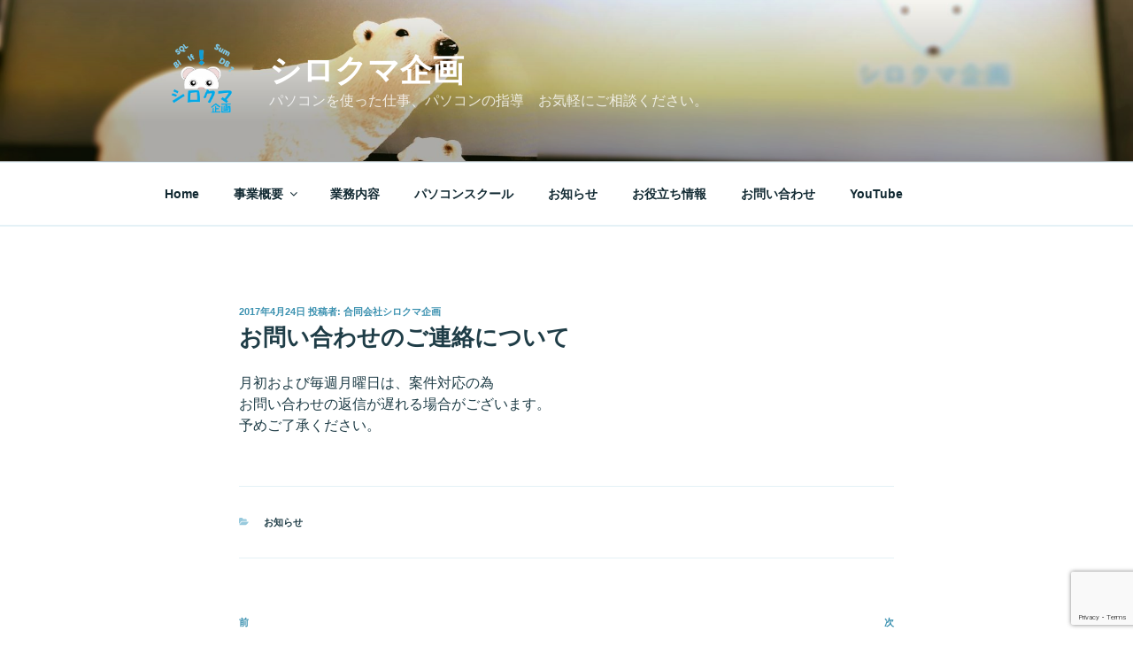

--- FILE ---
content_type: text/html; charset=utf-8
request_url: https://www.google.com/recaptcha/api2/anchor?ar=1&k=6Le25mkaAAAAAFHxeeRQVDWk4szPb2RHr5QfCo-O&co=aHR0cHM6Ly93d3cuc2hpcm9rdW1hLXBsYW5uaW5nLmNvbTo0NDM.&hl=en&v=PoyoqOPhxBO7pBk68S4YbpHZ&size=invisible&anchor-ms=20000&execute-ms=30000&cb=qucrysdq5r43
body_size: 48843
content:
<!DOCTYPE HTML><html dir="ltr" lang="en"><head><meta http-equiv="Content-Type" content="text/html; charset=UTF-8">
<meta http-equiv="X-UA-Compatible" content="IE=edge">
<title>reCAPTCHA</title>
<style type="text/css">
/* cyrillic-ext */
@font-face {
  font-family: 'Roboto';
  font-style: normal;
  font-weight: 400;
  font-stretch: 100%;
  src: url(//fonts.gstatic.com/s/roboto/v48/KFO7CnqEu92Fr1ME7kSn66aGLdTylUAMa3GUBHMdazTgWw.woff2) format('woff2');
  unicode-range: U+0460-052F, U+1C80-1C8A, U+20B4, U+2DE0-2DFF, U+A640-A69F, U+FE2E-FE2F;
}
/* cyrillic */
@font-face {
  font-family: 'Roboto';
  font-style: normal;
  font-weight: 400;
  font-stretch: 100%;
  src: url(//fonts.gstatic.com/s/roboto/v48/KFO7CnqEu92Fr1ME7kSn66aGLdTylUAMa3iUBHMdazTgWw.woff2) format('woff2');
  unicode-range: U+0301, U+0400-045F, U+0490-0491, U+04B0-04B1, U+2116;
}
/* greek-ext */
@font-face {
  font-family: 'Roboto';
  font-style: normal;
  font-weight: 400;
  font-stretch: 100%;
  src: url(//fonts.gstatic.com/s/roboto/v48/KFO7CnqEu92Fr1ME7kSn66aGLdTylUAMa3CUBHMdazTgWw.woff2) format('woff2');
  unicode-range: U+1F00-1FFF;
}
/* greek */
@font-face {
  font-family: 'Roboto';
  font-style: normal;
  font-weight: 400;
  font-stretch: 100%;
  src: url(//fonts.gstatic.com/s/roboto/v48/KFO7CnqEu92Fr1ME7kSn66aGLdTylUAMa3-UBHMdazTgWw.woff2) format('woff2');
  unicode-range: U+0370-0377, U+037A-037F, U+0384-038A, U+038C, U+038E-03A1, U+03A3-03FF;
}
/* math */
@font-face {
  font-family: 'Roboto';
  font-style: normal;
  font-weight: 400;
  font-stretch: 100%;
  src: url(//fonts.gstatic.com/s/roboto/v48/KFO7CnqEu92Fr1ME7kSn66aGLdTylUAMawCUBHMdazTgWw.woff2) format('woff2');
  unicode-range: U+0302-0303, U+0305, U+0307-0308, U+0310, U+0312, U+0315, U+031A, U+0326-0327, U+032C, U+032F-0330, U+0332-0333, U+0338, U+033A, U+0346, U+034D, U+0391-03A1, U+03A3-03A9, U+03B1-03C9, U+03D1, U+03D5-03D6, U+03F0-03F1, U+03F4-03F5, U+2016-2017, U+2034-2038, U+203C, U+2040, U+2043, U+2047, U+2050, U+2057, U+205F, U+2070-2071, U+2074-208E, U+2090-209C, U+20D0-20DC, U+20E1, U+20E5-20EF, U+2100-2112, U+2114-2115, U+2117-2121, U+2123-214F, U+2190, U+2192, U+2194-21AE, U+21B0-21E5, U+21F1-21F2, U+21F4-2211, U+2213-2214, U+2216-22FF, U+2308-230B, U+2310, U+2319, U+231C-2321, U+2336-237A, U+237C, U+2395, U+239B-23B7, U+23D0, U+23DC-23E1, U+2474-2475, U+25AF, U+25B3, U+25B7, U+25BD, U+25C1, U+25CA, U+25CC, U+25FB, U+266D-266F, U+27C0-27FF, U+2900-2AFF, U+2B0E-2B11, U+2B30-2B4C, U+2BFE, U+3030, U+FF5B, U+FF5D, U+1D400-1D7FF, U+1EE00-1EEFF;
}
/* symbols */
@font-face {
  font-family: 'Roboto';
  font-style: normal;
  font-weight: 400;
  font-stretch: 100%;
  src: url(//fonts.gstatic.com/s/roboto/v48/KFO7CnqEu92Fr1ME7kSn66aGLdTylUAMaxKUBHMdazTgWw.woff2) format('woff2');
  unicode-range: U+0001-000C, U+000E-001F, U+007F-009F, U+20DD-20E0, U+20E2-20E4, U+2150-218F, U+2190, U+2192, U+2194-2199, U+21AF, U+21E6-21F0, U+21F3, U+2218-2219, U+2299, U+22C4-22C6, U+2300-243F, U+2440-244A, U+2460-24FF, U+25A0-27BF, U+2800-28FF, U+2921-2922, U+2981, U+29BF, U+29EB, U+2B00-2BFF, U+4DC0-4DFF, U+FFF9-FFFB, U+10140-1018E, U+10190-1019C, U+101A0, U+101D0-101FD, U+102E0-102FB, U+10E60-10E7E, U+1D2C0-1D2D3, U+1D2E0-1D37F, U+1F000-1F0FF, U+1F100-1F1AD, U+1F1E6-1F1FF, U+1F30D-1F30F, U+1F315, U+1F31C, U+1F31E, U+1F320-1F32C, U+1F336, U+1F378, U+1F37D, U+1F382, U+1F393-1F39F, U+1F3A7-1F3A8, U+1F3AC-1F3AF, U+1F3C2, U+1F3C4-1F3C6, U+1F3CA-1F3CE, U+1F3D4-1F3E0, U+1F3ED, U+1F3F1-1F3F3, U+1F3F5-1F3F7, U+1F408, U+1F415, U+1F41F, U+1F426, U+1F43F, U+1F441-1F442, U+1F444, U+1F446-1F449, U+1F44C-1F44E, U+1F453, U+1F46A, U+1F47D, U+1F4A3, U+1F4B0, U+1F4B3, U+1F4B9, U+1F4BB, U+1F4BF, U+1F4C8-1F4CB, U+1F4D6, U+1F4DA, U+1F4DF, U+1F4E3-1F4E6, U+1F4EA-1F4ED, U+1F4F7, U+1F4F9-1F4FB, U+1F4FD-1F4FE, U+1F503, U+1F507-1F50B, U+1F50D, U+1F512-1F513, U+1F53E-1F54A, U+1F54F-1F5FA, U+1F610, U+1F650-1F67F, U+1F687, U+1F68D, U+1F691, U+1F694, U+1F698, U+1F6AD, U+1F6B2, U+1F6B9-1F6BA, U+1F6BC, U+1F6C6-1F6CF, U+1F6D3-1F6D7, U+1F6E0-1F6EA, U+1F6F0-1F6F3, U+1F6F7-1F6FC, U+1F700-1F7FF, U+1F800-1F80B, U+1F810-1F847, U+1F850-1F859, U+1F860-1F887, U+1F890-1F8AD, U+1F8B0-1F8BB, U+1F8C0-1F8C1, U+1F900-1F90B, U+1F93B, U+1F946, U+1F984, U+1F996, U+1F9E9, U+1FA00-1FA6F, U+1FA70-1FA7C, U+1FA80-1FA89, U+1FA8F-1FAC6, U+1FACE-1FADC, U+1FADF-1FAE9, U+1FAF0-1FAF8, U+1FB00-1FBFF;
}
/* vietnamese */
@font-face {
  font-family: 'Roboto';
  font-style: normal;
  font-weight: 400;
  font-stretch: 100%;
  src: url(//fonts.gstatic.com/s/roboto/v48/KFO7CnqEu92Fr1ME7kSn66aGLdTylUAMa3OUBHMdazTgWw.woff2) format('woff2');
  unicode-range: U+0102-0103, U+0110-0111, U+0128-0129, U+0168-0169, U+01A0-01A1, U+01AF-01B0, U+0300-0301, U+0303-0304, U+0308-0309, U+0323, U+0329, U+1EA0-1EF9, U+20AB;
}
/* latin-ext */
@font-face {
  font-family: 'Roboto';
  font-style: normal;
  font-weight: 400;
  font-stretch: 100%;
  src: url(//fonts.gstatic.com/s/roboto/v48/KFO7CnqEu92Fr1ME7kSn66aGLdTylUAMa3KUBHMdazTgWw.woff2) format('woff2');
  unicode-range: U+0100-02BA, U+02BD-02C5, U+02C7-02CC, U+02CE-02D7, U+02DD-02FF, U+0304, U+0308, U+0329, U+1D00-1DBF, U+1E00-1E9F, U+1EF2-1EFF, U+2020, U+20A0-20AB, U+20AD-20C0, U+2113, U+2C60-2C7F, U+A720-A7FF;
}
/* latin */
@font-face {
  font-family: 'Roboto';
  font-style: normal;
  font-weight: 400;
  font-stretch: 100%;
  src: url(//fonts.gstatic.com/s/roboto/v48/KFO7CnqEu92Fr1ME7kSn66aGLdTylUAMa3yUBHMdazQ.woff2) format('woff2');
  unicode-range: U+0000-00FF, U+0131, U+0152-0153, U+02BB-02BC, U+02C6, U+02DA, U+02DC, U+0304, U+0308, U+0329, U+2000-206F, U+20AC, U+2122, U+2191, U+2193, U+2212, U+2215, U+FEFF, U+FFFD;
}
/* cyrillic-ext */
@font-face {
  font-family: 'Roboto';
  font-style: normal;
  font-weight: 500;
  font-stretch: 100%;
  src: url(//fonts.gstatic.com/s/roboto/v48/KFO7CnqEu92Fr1ME7kSn66aGLdTylUAMa3GUBHMdazTgWw.woff2) format('woff2');
  unicode-range: U+0460-052F, U+1C80-1C8A, U+20B4, U+2DE0-2DFF, U+A640-A69F, U+FE2E-FE2F;
}
/* cyrillic */
@font-face {
  font-family: 'Roboto';
  font-style: normal;
  font-weight: 500;
  font-stretch: 100%;
  src: url(//fonts.gstatic.com/s/roboto/v48/KFO7CnqEu92Fr1ME7kSn66aGLdTylUAMa3iUBHMdazTgWw.woff2) format('woff2');
  unicode-range: U+0301, U+0400-045F, U+0490-0491, U+04B0-04B1, U+2116;
}
/* greek-ext */
@font-face {
  font-family: 'Roboto';
  font-style: normal;
  font-weight: 500;
  font-stretch: 100%;
  src: url(//fonts.gstatic.com/s/roboto/v48/KFO7CnqEu92Fr1ME7kSn66aGLdTylUAMa3CUBHMdazTgWw.woff2) format('woff2');
  unicode-range: U+1F00-1FFF;
}
/* greek */
@font-face {
  font-family: 'Roboto';
  font-style: normal;
  font-weight: 500;
  font-stretch: 100%;
  src: url(//fonts.gstatic.com/s/roboto/v48/KFO7CnqEu92Fr1ME7kSn66aGLdTylUAMa3-UBHMdazTgWw.woff2) format('woff2');
  unicode-range: U+0370-0377, U+037A-037F, U+0384-038A, U+038C, U+038E-03A1, U+03A3-03FF;
}
/* math */
@font-face {
  font-family: 'Roboto';
  font-style: normal;
  font-weight: 500;
  font-stretch: 100%;
  src: url(//fonts.gstatic.com/s/roboto/v48/KFO7CnqEu92Fr1ME7kSn66aGLdTylUAMawCUBHMdazTgWw.woff2) format('woff2');
  unicode-range: U+0302-0303, U+0305, U+0307-0308, U+0310, U+0312, U+0315, U+031A, U+0326-0327, U+032C, U+032F-0330, U+0332-0333, U+0338, U+033A, U+0346, U+034D, U+0391-03A1, U+03A3-03A9, U+03B1-03C9, U+03D1, U+03D5-03D6, U+03F0-03F1, U+03F4-03F5, U+2016-2017, U+2034-2038, U+203C, U+2040, U+2043, U+2047, U+2050, U+2057, U+205F, U+2070-2071, U+2074-208E, U+2090-209C, U+20D0-20DC, U+20E1, U+20E5-20EF, U+2100-2112, U+2114-2115, U+2117-2121, U+2123-214F, U+2190, U+2192, U+2194-21AE, U+21B0-21E5, U+21F1-21F2, U+21F4-2211, U+2213-2214, U+2216-22FF, U+2308-230B, U+2310, U+2319, U+231C-2321, U+2336-237A, U+237C, U+2395, U+239B-23B7, U+23D0, U+23DC-23E1, U+2474-2475, U+25AF, U+25B3, U+25B7, U+25BD, U+25C1, U+25CA, U+25CC, U+25FB, U+266D-266F, U+27C0-27FF, U+2900-2AFF, U+2B0E-2B11, U+2B30-2B4C, U+2BFE, U+3030, U+FF5B, U+FF5D, U+1D400-1D7FF, U+1EE00-1EEFF;
}
/* symbols */
@font-face {
  font-family: 'Roboto';
  font-style: normal;
  font-weight: 500;
  font-stretch: 100%;
  src: url(//fonts.gstatic.com/s/roboto/v48/KFO7CnqEu92Fr1ME7kSn66aGLdTylUAMaxKUBHMdazTgWw.woff2) format('woff2');
  unicode-range: U+0001-000C, U+000E-001F, U+007F-009F, U+20DD-20E0, U+20E2-20E4, U+2150-218F, U+2190, U+2192, U+2194-2199, U+21AF, U+21E6-21F0, U+21F3, U+2218-2219, U+2299, U+22C4-22C6, U+2300-243F, U+2440-244A, U+2460-24FF, U+25A0-27BF, U+2800-28FF, U+2921-2922, U+2981, U+29BF, U+29EB, U+2B00-2BFF, U+4DC0-4DFF, U+FFF9-FFFB, U+10140-1018E, U+10190-1019C, U+101A0, U+101D0-101FD, U+102E0-102FB, U+10E60-10E7E, U+1D2C0-1D2D3, U+1D2E0-1D37F, U+1F000-1F0FF, U+1F100-1F1AD, U+1F1E6-1F1FF, U+1F30D-1F30F, U+1F315, U+1F31C, U+1F31E, U+1F320-1F32C, U+1F336, U+1F378, U+1F37D, U+1F382, U+1F393-1F39F, U+1F3A7-1F3A8, U+1F3AC-1F3AF, U+1F3C2, U+1F3C4-1F3C6, U+1F3CA-1F3CE, U+1F3D4-1F3E0, U+1F3ED, U+1F3F1-1F3F3, U+1F3F5-1F3F7, U+1F408, U+1F415, U+1F41F, U+1F426, U+1F43F, U+1F441-1F442, U+1F444, U+1F446-1F449, U+1F44C-1F44E, U+1F453, U+1F46A, U+1F47D, U+1F4A3, U+1F4B0, U+1F4B3, U+1F4B9, U+1F4BB, U+1F4BF, U+1F4C8-1F4CB, U+1F4D6, U+1F4DA, U+1F4DF, U+1F4E3-1F4E6, U+1F4EA-1F4ED, U+1F4F7, U+1F4F9-1F4FB, U+1F4FD-1F4FE, U+1F503, U+1F507-1F50B, U+1F50D, U+1F512-1F513, U+1F53E-1F54A, U+1F54F-1F5FA, U+1F610, U+1F650-1F67F, U+1F687, U+1F68D, U+1F691, U+1F694, U+1F698, U+1F6AD, U+1F6B2, U+1F6B9-1F6BA, U+1F6BC, U+1F6C6-1F6CF, U+1F6D3-1F6D7, U+1F6E0-1F6EA, U+1F6F0-1F6F3, U+1F6F7-1F6FC, U+1F700-1F7FF, U+1F800-1F80B, U+1F810-1F847, U+1F850-1F859, U+1F860-1F887, U+1F890-1F8AD, U+1F8B0-1F8BB, U+1F8C0-1F8C1, U+1F900-1F90B, U+1F93B, U+1F946, U+1F984, U+1F996, U+1F9E9, U+1FA00-1FA6F, U+1FA70-1FA7C, U+1FA80-1FA89, U+1FA8F-1FAC6, U+1FACE-1FADC, U+1FADF-1FAE9, U+1FAF0-1FAF8, U+1FB00-1FBFF;
}
/* vietnamese */
@font-face {
  font-family: 'Roboto';
  font-style: normal;
  font-weight: 500;
  font-stretch: 100%;
  src: url(//fonts.gstatic.com/s/roboto/v48/KFO7CnqEu92Fr1ME7kSn66aGLdTylUAMa3OUBHMdazTgWw.woff2) format('woff2');
  unicode-range: U+0102-0103, U+0110-0111, U+0128-0129, U+0168-0169, U+01A0-01A1, U+01AF-01B0, U+0300-0301, U+0303-0304, U+0308-0309, U+0323, U+0329, U+1EA0-1EF9, U+20AB;
}
/* latin-ext */
@font-face {
  font-family: 'Roboto';
  font-style: normal;
  font-weight: 500;
  font-stretch: 100%;
  src: url(//fonts.gstatic.com/s/roboto/v48/KFO7CnqEu92Fr1ME7kSn66aGLdTylUAMa3KUBHMdazTgWw.woff2) format('woff2');
  unicode-range: U+0100-02BA, U+02BD-02C5, U+02C7-02CC, U+02CE-02D7, U+02DD-02FF, U+0304, U+0308, U+0329, U+1D00-1DBF, U+1E00-1E9F, U+1EF2-1EFF, U+2020, U+20A0-20AB, U+20AD-20C0, U+2113, U+2C60-2C7F, U+A720-A7FF;
}
/* latin */
@font-face {
  font-family: 'Roboto';
  font-style: normal;
  font-weight: 500;
  font-stretch: 100%;
  src: url(//fonts.gstatic.com/s/roboto/v48/KFO7CnqEu92Fr1ME7kSn66aGLdTylUAMa3yUBHMdazQ.woff2) format('woff2');
  unicode-range: U+0000-00FF, U+0131, U+0152-0153, U+02BB-02BC, U+02C6, U+02DA, U+02DC, U+0304, U+0308, U+0329, U+2000-206F, U+20AC, U+2122, U+2191, U+2193, U+2212, U+2215, U+FEFF, U+FFFD;
}
/* cyrillic-ext */
@font-face {
  font-family: 'Roboto';
  font-style: normal;
  font-weight: 900;
  font-stretch: 100%;
  src: url(//fonts.gstatic.com/s/roboto/v48/KFO7CnqEu92Fr1ME7kSn66aGLdTylUAMa3GUBHMdazTgWw.woff2) format('woff2');
  unicode-range: U+0460-052F, U+1C80-1C8A, U+20B4, U+2DE0-2DFF, U+A640-A69F, U+FE2E-FE2F;
}
/* cyrillic */
@font-face {
  font-family: 'Roboto';
  font-style: normal;
  font-weight: 900;
  font-stretch: 100%;
  src: url(//fonts.gstatic.com/s/roboto/v48/KFO7CnqEu92Fr1ME7kSn66aGLdTylUAMa3iUBHMdazTgWw.woff2) format('woff2');
  unicode-range: U+0301, U+0400-045F, U+0490-0491, U+04B0-04B1, U+2116;
}
/* greek-ext */
@font-face {
  font-family: 'Roboto';
  font-style: normal;
  font-weight: 900;
  font-stretch: 100%;
  src: url(//fonts.gstatic.com/s/roboto/v48/KFO7CnqEu92Fr1ME7kSn66aGLdTylUAMa3CUBHMdazTgWw.woff2) format('woff2');
  unicode-range: U+1F00-1FFF;
}
/* greek */
@font-face {
  font-family: 'Roboto';
  font-style: normal;
  font-weight: 900;
  font-stretch: 100%;
  src: url(//fonts.gstatic.com/s/roboto/v48/KFO7CnqEu92Fr1ME7kSn66aGLdTylUAMa3-UBHMdazTgWw.woff2) format('woff2');
  unicode-range: U+0370-0377, U+037A-037F, U+0384-038A, U+038C, U+038E-03A1, U+03A3-03FF;
}
/* math */
@font-face {
  font-family: 'Roboto';
  font-style: normal;
  font-weight: 900;
  font-stretch: 100%;
  src: url(//fonts.gstatic.com/s/roboto/v48/KFO7CnqEu92Fr1ME7kSn66aGLdTylUAMawCUBHMdazTgWw.woff2) format('woff2');
  unicode-range: U+0302-0303, U+0305, U+0307-0308, U+0310, U+0312, U+0315, U+031A, U+0326-0327, U+032C, U+032F-0330, U+0332-0333, U+0338, U+033A, U+0346, U+034D, U+0391-03A1, U+03A3-03A9, U+03B1-03C9, U+03D1, U+03D5-03D6, U+03F0-03F1, U+03F4-03F5, U+2016-2017, U+2034-2038, U+203C, U+2040, U+2043, U+2047, U+2050, U+2057, U+205F, U+2070-2071, U+2074-208E, U+2090-209C, U+20D0-20DC, U+20E1, U+20E5-20EF, U+2100-2112, U+2114-2115, U+2117-2121, U+2123-214F, U+2190, U+2192, U+2194-21AE, U+21B0-21E5, U+21F1-21F2, U+21F4-2211, U+2213-2214, U+2216-22FF, U+2308-230B, U+2310, U+2319, U+231C-2321, U+2336-237A, U+237C, U+2395, U+239B-23B7, U+23D0, U+23DC-23E1, U+2474-2475, U+25AF, U+25B3, U+25B7, U+25BD, U+25C1, U+25CA, U+25CC, U+25FB, U+266D-266F, U+27C0-27FF, U+2900-2AFF, U+2B0E-2B11, U+2B30-2B4C, U+2BFE, U+3030, U+FF5B, U+FF5D, U+1D400-1D7FF, U+1EE00-1EEFF;
}
/* symbols */
@font-face {
  font-family: 'Roboto';
  font-style: normal;
  font-weight: 900;
  font-stretch: 100%;
  src: url(//fonts.gstatic.com/s/roboto/v48/KFO7CnqEu92Fr1ME7kSn66aGLdTylUAMaxKUBHMdazTgWw.woff2) format('woff2');
  unicode-range: U+0001-000C, U+000E-001F, U+007F-009F, U+20DD-20E0, U+20E2-20E4, U+2150-218F, U+2190, U+2192, U+2194-2199, U+21AF, U+21E6-21F0, U+21F3, U+2218-2219, U+2299, U+22C4-22C6, U+2300-243F, U+2440-244A, U+2460-24FF, U+25A0-27BF, U+2800-28FF, U+2921-2922, U+2981, U+29BF, U+29EB, U+2B00-2BFF, U+4DC0-4DFF, U+FFF9-FFFB, U+10140-1018E, U+10190-1019C, U+101A0, U+101D0-101FD, U+102E0-102FB, U+10E60-10E7E, U+1D2C0-1D2D3, U+1D2E0-1D37F, U+1F000-1F0FF, U+1F100-1F1AD, U+1F1E6-1F1FF, U+1F30D-1F30F, U+1F315, U+1F31C, U+1F31E, U+1F320-1F32C, U+1F336, U+1F378, U+1F37D, U+1F382, U+1F393-1F39F, U+1F3A7-1F3A8, U+1F3AC-1F3AF, U+1F3C2, U+1F3C4-1F3C6, U+1F3CA-1F3CE, U+1F3D4-1F3E0, U+1F3ED, U+1F3F1-1F3F3, U+1F3F5-1F3F7, U+1F408, U+1F415, U+1F41F, U+1F426, U+1F43F, U+1F441-1F442, U+1F444, U+1F446-1F449, U+1F44C-1F44E, U+1F453, U+1F46A, U+1F47D, U+1F4A3, U+1F4B0, U+1F4B3, U+1F4B9, U+1F4BB, U+1F4BF, U+1F4C8-1F4CB, U+1F4D6, U+1F4DA, U+1F4DF, U+1F4E3-1F4E6, U+1F4EA-1F4ED, U+1F4F7, U+1F4F9-1F4FB, U+1F4FD-1F4FE, U+1F503, U+1F507-1F50B, U+1F50D, U+1F512-1F513, U+1F53E-1F54A, U+1F54F-1F5FA, U+1F610, U+1F650-1F67F, U+1F687, U+1F68D, U+1F691, U+1F694, U+1F698, U+1F6AD, U+1F6B2, U+1F6B9-1F6BA, U+1F6BC, U+1F6C6-1F6CF, U+1F6D3-1F6D7, U+1F6E0-1F6EA, U+1F6F0-1F6F3, U+1F6F7-1F6FC, U+1F700-1F7FF, U+1F800-1F80B, U+1F810-1F847, U+1F850-1F859, U+1F860-1F887, U+1F890-1F8AD, U+1F8B0-1F8BB, U+1F8C0-1F8C1, U+1F900-1F90B, U+1F93B, U+1F946, U+1F984, U+1F996, U+1F9E9, U+1FA00-1FA6F, U+1FA70-1FA7C, U+1FA80-1FA89, U+1FA8F-1FAC6, U+1FACE-1FADC, U+1FADF-1FAE9, U+1FAF0-1FAF8, U+1FB00-1FBFF;
}
/* vietnamese */
@font-face {
  font-family: 'Roboto';
  font-style: normal;
  font-weight: 900;
  font-stretch: 100%;
  src: url(//fonts.gstatic.com/s/roboto/v48/KFO7CnqEu92Fr1ME7kSn66aGLdTylUAMa3OUBHMdazTgWw.woff2) format('woff2');
  unicode-range: U+0102-0103, U+0110-0111, U+0128-0129, U+0168-0169, U+01A0-01A1, U+01AF-01B0, U+0300-0301, U+0303-0304, U+0308-0309, U+0323, U+0329, U+1EA0-1EF9, U+20AB;
}
/* latin-ext */
@font-face {
  font-family: 'Roboto';
  font-style: normal;
  font-weight: 900;
  font-stretch: 100%;
  src: url(//fonts.gstatic.com/s/roboto/v48/KFO7CnqEu92Fr1ME7kSn66aGLdTylUAMa3KUBHMdazTgWw.woff2) format('woff2');
  unicode-range: U+0100-02BA, U+02BD-02C5, U+02C7-02CC, U+02CE-02D7, U+02DD-02FF, U+0304, U+0308, U+0329, U+1D00-1DBF, U+1E00-1E9F, U+1EF2-1EFF, U+2020, U+20A0-20AB, U+20AD-20C0, U+2113, U+2C60-2C7F, U+A720-A7FF;
}
/* latin */
@font-face {
  font-family: 'Roboto';
  font-style: normal;
  font-weight: 900;
  font-stretch: 100%;
  src: url(//fonts.gstatic.com/s/roboto/v48/KFO7CnqEu92Fr1ME7kSn66aGLdTylUAMa3yUBHMdazQ.woff2) format('woff2');
  unicode-range: U+0000-00FF, U+0131, U+0152-0153, U+02BB-02BC, U+02C6, U+02DA, U+02DC, U+0304, U+0308, U+0329, U+2000-206F, U+20AC, U+2122, U+2191, U+2193, U+2212, U+2215, U+FEFF, U+FFFD;
}

</style>
<link rel="stylesheet" type="text/css" href="https://www.gstatic.com/recaptcha/releases/PoyoqOPhxBO7pBk68S4YbpHZ/styles__ltr.css">
<script nonce="gU57jtqIt-w6B137_-gp6w" type="text/javascript">window['__recaptcha_api'] = 'https://www.google.com/recaptcha/api2/';</script>
<script type="text/javascript" src="https://www.gstatic.com/recaptcha/releases/PoyoqOPhxBO7pBk68S4YbpHZ/recaptcha__en.js" nonce="gU57jtqIt-w6B137_-gp6w">
      
    </script></head>
<body><div id="rc-anchor-alert" class="rc-anchor-alert"></div>
<input type="hidden" id="recaptcha-token" value="[base64]">
<script type="text/javascript" nonce="gU57jtqIt-w6B137_-gp6w">
      recaptcha.anchor.Main.init("[\x22ainput\x22,[\x22bgdata\x22,\x22\x22,\[base64]/[base64]/[base64]/[base64]/[base64]/[base64]/[base64]/[base64]/[base64]/[base64]\\u003d\x22,\[base64]\\u003d\x22,\[base64]/ChS8ew4jChDHCvsOSecKjPFgZR8KGwrkFw6IVWsOMQ8OmAijDr8KXeVI3wpDCu2JMPMOrw5zCm8Odw6jDrsK0w7pww7QMwrBcw410w4LCjUpwwqJKIhjCv8OTZMOowpl8w7/DqDZbw6tfw6nDlVrDrTTCtsKTwotUBsO1JsKfOxjCtMKaZsKww6Flw6DCtQ9iwogHNmnDmxJkw4wwLgZNeG/CrcK/woLDp8ODcBZJwoLCpkUVVMO9EzlEw496wpvCj07Ci3jDsUzChMO3wosEw5N7wqHCgMOebcOIdBzCvcK4wqYww5JWw7d2w6VRw4QbwrRaw5QpL0JXw4AMG2Uody/[base64]/CjXlLbDc1w4LDmcOOw6Bowqcqw6/DuMKoFCLDhsKiwrQYwrk3GMOXVxLCuMO0woPCtMObwpHDi3wCw7DDkgUwwpkHQBLCrsOVNSBgWD42McO8VMOyPEBgN8KNw5DDp2ZVwp84EGrDj3RSw5DCr2bDlcK6PQZ1w5HCs2dcwpnCtBtLRUPDmBrCvSDCqMObwqrDn8OLf0TDih/[base64]/DlsO+CScsOMOwGktRwoBIw69dEMOnw73CrjQFwoUcH1/Cvh/Cj8O2w5onEsOtbMKawq41aCrDjsORwr/[base64]/CmsKrw6cRw6dYODk+w6fDgMK4OsKZcBjClsOVw6bCt8Kyw63DpMKBwrfCmxzDtMK9wqAJwrrCocKGD1DChgNcfsO/wqLDk8O7wqw6w6xbC8ODw7RZMcOpRMOLw4PCpBMHw5rDvMOqYsKvwrM6LHUswrhVwqbChcOFwq3CpC7CmMO6chTDo8OvwpfCr0cUw5dYwoptV8K1w54Pwr/ChAM3QntKwo7Dg2XCr30Bw4IpwoPDrcK7JcKlwqwrw55Cc8Krw4I3wqIQw6LDs1HCncKow7BCGgQzw4pPOQ7DkmzDrGVaJC03w79ANyoFwpQ5LcKna8OWwoLCqVrCqMKGw5jDrcKMwqEleD3CtxtLwocmYMO9wo3Chi1lHXfDmsK+JcOXc1c0w4DCr2HCjklbw79/[base64]/ClV7DgAbDvsKdJhFAwpPDikzCtcO0w5nDlcK7PA03WcO/wpLCuQbDp8KjP0dzw5o6wq/DsHHDkipNJMOpw4PCqMOJA2nDtMK0eR3DqsOnTCDCi8OnSXvCjk0MHsKLVcOtwpHChMKqworClHzDvcK/wq96d8OZwrVYwpfCml/CsQfDvsK9MCDChSnCjsOYBUrDg8Oew7nCiFRsGMOaRi3Ds8KKasOzdMKew4A2wqdcwp/CgcKxw5XCgcK8wpQCwr/Cs8OPwp3DgkXDmkNGLCpoaRxlw6ZxD8OewolnwojDh14PJUvCoXsiw4A0woZKw7vDnRvCp380w73CmV0QwrjDnzrDrWNvwrl4w48mw5Y/TV7CnsKhVcOIwpbCk8OFwqpowodnQCkvDR1/[base64]/DsBBtwpVUBBfDucOHUMOIGsKERMOUw5PCtmFpw6TCjsOwwpJAwpHCn2vDg8KeTsKlw4JbwrbCuSrCugBzQw3DmMKvw7VVaG/Cn2vDrcKJYVjCsAY3OnTDkn3DmcOTw7JmWTlnCsKqw4/DuXZCw7DChcO8w6g4woFRw6cxwp4BGsKGw6zClMO3wrwPJFded8K4K1XCgcK9IsKVw58fw40Bw4FpQ0gGwpvCq8Osw5HDrFAIw7giwp4/w40rwovCmmzCiSbDkMKwbCXCg8Omfl7CrsKKITbCtMOySSJWQWw5wpTDgTlBw5UBw5dAw6Avw4ZPRzfCgkIwM8KZwrrDs8OxbMOqDwjDhwJsw5dkw4nCj8OuXRhuw5rDoMOvJGzCm8OUw7PCmnHDm8K7wr4JN8OIwpVHeznDhcKWwp7DtgLClDTDscOHAWbCmMOFXX/DqcK6w4s+wofDnitew6PCuF7DpBPDlsOTw6XClW8pw6LDq8KywoLDsFnCjMKjw4LDksO3esOPDScqR8O1RkQGbVQjwp0gw57DvEXCrk3DmcOQJQPDpg7CiMOlCcK7w4/CicO3w7UVw7bDpknCrEoaYFw3w7XDpB/DpsOjw7rDtMKiQMOvw7U+ABpQwrV5HGN0AiJxNcOqPivDl8K8RC1bwqI9w5bDicKTdMKwQhLCkXFhw5ESClLCuHsDQ8OVwq/DvVDCmkMmY8O1cihQwq7Dj0Qsw7kzUMKUwqfCgsOwLMOBwp/Cuw3DgjNWw6NAw4/DkcKqwpQ5GsKew7bCksKCw64Oe8KYasOadgPCugHDs8K2w7JUY8OsH8KPw4oSLcKHw7PCi28uw6LDtRjDgQIALSJMwrUgZMK7w6bDk1fDkMKGwrXDvgoYWcOxHsOgPC/[base64]/CuXIdOcKoKW0xw4ZJF8KWJiPDhMKCYlnDnUBiwp9oTMO6ecOQw4s/bcKMYQ7Dv3hvwpsywrVsdCZfUsKjT8KZwpZPWcOaQsO9OlAqwrHDsjHDrcKXwpxgLXonQiccw6zDssKmw4jCvcK1WVLDs0lPd8KIw6otZcKDw4HDvw5qw5zCj8KQAgIEwqU+d8OPMMKFwrR/HGbDuWhuQcOUJFfCncKnVsOeWEPDvmLDk8ODeAsPw6tdwq7CkHDCrT7CthjCg8O4wqXCrsKmHsOTwq1DDMKtw4sUwq5Le8OvCHPCrAEnwqPDncKVw7TDiUnCqHrCsg1vHsOsaMKkOhHDocO9w4lNw4QZRXTCvj/[base64]/wo57wqhfw5UUwoPCpi1/esKSBcOPwqkzwpLCp8O3BsK6UwzDmcKJw6rChsKhwow8CsKhwrfDuhYrRsKawp4hD2FOfMKFwppIKDhQwrsewrh8woXDp8KJw4tQw695w5jCgSRVD8K8w5HCisKHw7rDrBDCk8KNClBjw7c8MMKgw4VANUnCt2DCvxIpw6DDoyrDm1LCiMKmbMOewrlTwoLCnk/CsE/DjsKOCSTDrsOPd8K4w4nCmVEpNizDv8OfZwTCq0Biw6bDpcKbXXvDksOcwoMGw7YAPMKmdcKuenvCo2nCiyFUw511SkzCiMONw7rCtMOrw4DCpMOYw7wMwql6wqrCocKpwoPCr8Ouwockw7XCgw7DhUZVw4rCsMKHw7DDgsOXwq/[base64]/CigPCi0HCo38cewrCq2jDncOvbkINw4lNwr3Cvm5RaTg5SMKsAQHCvMO7b8OuwqJtS8OGwo8sw67DvMKVw6VHw7ARw45dUcKBw7EKAG/DuAcFwqwSw7/CnsOYERkXYcOTDQPDt2/DlyFsCDs1wrVVwqjDmQ7DjgTDt3wuw5XClGTCgHRcwqlWwrjCkHTCiMKjw5c6ClBKGsK0w6rCicOuw4PDo8ODwoXCkFsAbcOMw6hcw6DDtcKoAVtywr/Dq1IgIcKUw7LCu8OaCsKhwqsvBcKJAsK1RDVfwposWMKrwofDkAnCocOsbzkUMzsVw6vCliZWwrfDkSdYR8K8wqJ+RsOTw6HDiFTDk8OmwqvDtg1RKSnDssKNNFnDkFVZJxnDo8O5wpDDssOOwqzCum/Cg8KaLUPCu8Kfwognw47Dtn1Zw6A6BMK5WMKEwrXDvMKEXlhpw5fDsw4OXjJyRcK+w5RXS8O5wq/CiUjDoyV8a8OoFgbCo8OdwozDscO1wonDh1hGVQM3BwsiGcKkw5gGRjrDtMKaG8KbQyLClBzCmRnClMOYw5LCjy/Dk8K3wrLCqsO8OsKTOcOmEE3CqkYfasK/w4LDrsK3wp3DmsKvwqNuw6dfwprDjMKzbMKRwpXCgWDCu8KcZXHDkMOiwpo/[base64]/DgcK4w6hvAcOGwp7Dh27DsH3DlsKmNFo5X8O/w5rCpcKEPzZBw67DicOOwqhIPsKjw7HDn3J6w4rDtTFswrnDmTwSwqN3PsOlwrQ0wpY2C8ObajvDuBVkUcKjwqjCt8KWw6jCmsOjw4RgbA3Dn8Ohw6jCvmh6asOcwrU9QcO4woV4aMOfwoHDnCxjw5JMwq/ClyV3e8OjwpvDlsOTJcK5woPDvMKPUMOow4nCsnJYZ05fDTDCrsOrwrU7McO7UEdUw7XDlGPDvA3DiWIGcsKCw7YTQsKQwpAww6/Di8OCNGLDuMK9eGHCmGDCkcOFVMOHw4/CjAc2wojChcKtw5DDlMKrwpjCunlnE8OPIlBtw43CtcKgwpXCt8OLwp3DlsKwwpsyw5x3SsKzw5/[base64]/Dk2HCksKnwo/[base64]/wqRaw5hxw7fDmMKUw7cgw4k6wq/DiB/CjhvDncKdwqnDgmXCsGvDn8OCwr4bwoBdwoZCGMOWwp/DgDcJY8KAw6UyVcOZGMOFbcO6ci5XF8KtF8KHR0MhUm9Qw5FZw47Dj3UxNcKmAHJXwrxwI0nCqx/DmMOVwqc1wpvCrcKtwoTDpVTDjWwAwrErTMOYw4REw5nDm8OGFMKJw6PCsj0cw6kiNcKCw7c/bH5Xw4LDjMKJDsOhwoAbXAjDicOqcsKXwo/[base64]/DvMKKaMKzwpHDisK8WsOxZ8K5wpVqUjEGwp/[base64]/[base64]/CmzTCtxk/wo/DqHTDoEU1TMKrwqPDoMKAw7jDhsKIw7XChcOqN8KJwoXCmgvDiQnDscOTEcK2OcKSFg1qw77CljfDoMOIHcOgbMKZJhoqRsOLYcOsdAHDlARYHMKPw7bDsMOBw6DCu21ew4Urw7J/w4Zewr3CkhnDniw/wovDihzCicOzfRMQw413w44iwoBTM8Kvwqg3McK5wovCnsK2HsKOLCt6w7bDkMOGKRQiX0HDosK7wo/DnBzDvQzClsKoPjTDocO8w7bCq1A+XMOgwpUOe1g4Z8Ouwr/DjhXDiWgbwqhpe8OGYhlQwqnDksOCTlw2YVfDjcKcAyXDlyjClsOCW8OaZDgcwoxrBcKgw6/Cj2xresO0ZMK0a2/DosKgwqpQwpTDhmXDhMOZwphGaD1Hw5bDlcKvwqtBw75sHsO1VCdJwq7DqsKeeGPCtCLCnyJZTcOBw7JUEMOEeHBsw4/DoD9uVsKXbcObwp/Ds8OYE8KWwoLClVPCrsOkUnUgVC0hSEzDvj/DkcKoNcK5JMObZUjDvzsoRk4ZMsOaw6gYw7/DoS4pJE82TsOjwoh7bV9OQQBqw7RWwqgvcXFZDMO1w559wr5vHnNsVwt4BEfCtcOFMyI+w6rCoMK8dcKhBEPChSXCoQlNcyLCu8KJWMK8DcOGwoXDgh3DrxJ4w7HDjwfCh8K+wqMWX8O5w6Fswqpqw6PCtcOIwrTDvsK7I8KyAC0xRMK/OXRYRcK5w4HCjhDCrMOUwrrCssOSCzzCljU4WMORPi3CgcOuOMOgaEbCkMOPc8OjAcKAwp3DojgDw5xpwpzDlMOiwrdFZgHDhMKvw7EuDCt2w4Y1NsOvOgHDosOCVQ1bw7nDvXc0GcOSJ2bDkMOXw5LCrg/CqWjCi8O9w7vCqxMiY8KNNlzCu1HDmMKXw7V3wpbDqMOEwrACNnPDjgAnwr0mOsKsd1FTDsKpwoN+WcOwwofDkMOlHX3CgMKKw6/CvxrDi8KXwpPDt8Kewpk5wopDERp3w6/[base64]/Cs8Khw6w7wrfCoR7Cp8OowpfCnMK/wpoMPRnCum1+VsKkUMKWUMKrJ8OSZsOaw5oEKAvDvcKEXsOzcAhvJsK/w6hIw6PCjMKWwpsGw5HDr8OPw6rDiglUQiFWYCFUORzDssO/w7nCqcOZRC1cDjfCqMK6J2sXw45KRyZkw4AhFxsLKsKbw4/CmhU/XMO4bcOXU8Kew5N9w4vDjRdkw6nDg8OUQsORMMKVLcOvwpInWRjCsGPCpsKfY8OINSnDsGMIBghVwpUow6rDuMKfw4dERMKUwpQgw4HCvC56wo3DpgjDg8OMBSFawr5kLWZLw77Cr0rDi8KmBcKVShUFUcO9wp/CoSPCrcKFfsKLwobCtnjDo0kEAsKCPWTDjcKVw59NwonDj3LDlHNGw6BkWjvDosKlLMOFw4HDrHJcGiVYRcOjZsKRLRDCtcOSN8KQw4ZjdsKFw5R3RsKBw4QpdU3Cp8Oew63Cq8O9w5gaVwlowpvDmXYWV3/DvQlgwpNTwpzDhm1cwoM/Hzt4w7o6wojDucKQw53ChwxNwpYAMcKBw7UpMsK9wr7CqcKOZsKswq90CnUyw4zDi8OqaTLDmMKrw4xww4DDh0A0wqVIY8KBwobCusK5BcKfGXXCsSp+d3bCvMK9A07Dh1fDscKGwpjDscK1w55BSyXCk0fDo24jwp87EsKlTcOVHljCtcOhw58iwqM/bFPCjRbCq8KMNkpwNQZ6Ik/Cl8Ocwqsnw5XDtsKLwpEtAXoUMkclWMO7D8Ohw5x2dMOXw5oVwq0Uw5rDiRjDmAvCjMKmZ3wjw4bCpDZ6w4PDuMKzw7MJwqtxKcKuwq4DDcKAw4Q0w5HDicOAYMKgw4/DuMOmRsKaSsKHd8O2EQ/CtxHDhRBvwqLCsx1oU3nCgcOlPMO0wpVlwq09ecOiwq/DrMOmZgHDuyJ7w7fCrDTDkkMOwrVaw6TDimggaDQzw5zDl2dQwpzDmcO4w6UPwr0Cw6/CnsKxdjU/[base64]/[base64]/QMK8AcOAw44FGcOlejHCjXAawpLCrB7DnUg+wqkcw4MtOQQrJwPDjDjDpsOvAcKEdx/DpMKww6dGLR1cw5rClMKOUSLDoxVUw7HDjcKEwrvCgsK0A8KjbFx1aSRawrQkwo15w6hZworCsybDn0vDowZfw6rDoXQow6tYbW5dw5/[base64]/Co0dRNDsbKGXDrVZHwokfeXA7WD0ew7gFwrTDjR9DK8OuVQHDqD/ClwLDosK2UcOiw7xTWWMmwrJRBg8/dsOUbUETwoLDkwJrwp9tacKtbDUIL8KQw7PDosKYw4/[base64]/wrfDlUDCugLDvV9JBMKVw5YvLsKVwrgOTQbDjcOMNwxdE8KEw57DhlPCrDUzE3JTw6TCvsOQbcOmw4FzwpFywoIEw7VAKMKnw7TDtcKrdX7CtcOKwq/CocOKDHXCi8KNwp3Cmk/DqWTDvsOdYho9X8Kyw4hBwonDs1PDhMOlCsKsTEHDv3PDhcO3BcOpAnIiw5c1S8ONwp4hCsKlBjoDwo7Ck8OIwpl8wqggYD7DoUw7w77DscKEwojDnsKkwrAMQRHDqcKZLS9QwojCkMKZHygZLsOfw47CqD/DpcO+d2IuwozCusKBG8OkXk7Ch8O/w6rDkMKkw47DomBlw5p7XRVKw6FgenIZEFbDsMOtP0PCrlLChE7Dl8O4B1PDhMK7MzDCuWrCgHxDB8OMwrfCszTDu0hgDEDDrUfDhMKCwqQiXkgMZMOUXsKSwpfDpsOJJT/DnxTDhsO1JMOfwo3CjMK8fW3DpEbDqilJwo/Cp8OaIcO2YBRmYmDCo8O8PcOcNsK5FnbCssK0M8KyWCrCrSDDr8OqO8K+wqlFwqjCm8OMw4nDkTYRGVHDuGkrwpHCkcKic8KTw5vDsArCmcKZwq3CncKvBR/DksOlBVswwpNtLkTCkcOxwrnDtcO5P3FFw4IcworDiEdUwp4rL3vDljprw7jCh0nDgBTCqMKKagLDm8OnworDqMOCw6IUSQEzw484SsODT8OfXWDCtcKDwrLCjsOGNcOOwqcBJcOAwo/Cg8Kew7ZyJcKVW8KxfzDCicOvwocLwqdewr3DgXvCiMOgwrzCpBTDmcKRwp3DtsKxJ8O6U3Jrw6jDhzYoacOfw5XDssOaw6LDt8K/[base64]/[base64]/Cm8KcfcOMw77CpQk+amzDjsObwq7Cg2oKM0jDksKMfMKbw7R6wp/[base64]/DhMKrJG3ChcKzbMKXwrFnwr3Ds8OqwqrCrMOMw6fDkcO8CsK2UXvDusKdZis2w6PDoXvCg8O4KsOlwplhwoXDtsOtwqMIw7LDlX4nYcOfwpgAJWcTa2Q5THgfcMOyw6NLVhzDrV7CqBQSG3nCuMORw4FxZl1Awq03am16JQtSw65ew5UMwpQqwqfCp0HDoFTCrA/[base64]/DlQDDvwEoacOHwovCkjLDgBo6worDisOmw6rCvsKaKVnCmsKWwrl6w5zCqsOhw6vDt0LCjsOHwrLDqDzCuMK0w7fDmFPDhMKxXCrCqsKMwq/Dh3XDhlXCrC0Fw5JRM8O7ccOrwqzCphnCtMOpw7RPXMK6wrrDqsKdTWFpwofDlXHDqcKJwqhtwpIWMcKBccKbAMORUiYVwpZiVMKZwq/Ch3HCnR1MwrjCr8K/a8OXw6otS8KdUxAowqdZwrA5M8KBPsK+VMKfV2JSwonCucOLEl8Sfn1yHUZyTG3DrF8tE8KZeMKpwrvDl8KCe0N0ZsKnRCkwVMK9w53DhB9JwpF3cjvCvGlMK1rDv8KJwprCvsKfPlfChC9wYCvCpifCnMKdZ2/DmEJgwoTDmcKyw7DDixHDjGMfw6jCqcOhwrkTw6/CosO6V8KAKMKJw4PDlcOtSDcXIBPChMOcB8OQwpUBC8KoIWvDmsOBHsKEAQ/DhFvCuMOQw6HDnEzCg8KoE8Oew5HCvzA5EjLCkxRxw4zDusK9IcKYFsKyEMK2w6jDsnrCkMOYwojCscKoJFtnw47CsMOTwqrCiSl0R8Oyw4rDpRdEwrnDtMKIw7/Dr8OmwozDtMKTOMOjw5bCh2/[base64]/DusO4w6t9w7cywqNTwokSw6DCkRFIw4IVYjF5wp/[base64]/[base64]/[base64]/[base64]/wrtjacKgwrfClBFiF8OgXDDDh8KOwoFDw7V/BMOREDbCvR3DlSsCw4F4w6fCusKMwpbDhFIQeENNX8OCOMOYK8O3wrvDlCdAwoLCrsOaXw4XfcOWQcOAwpbDn8O5bBjDrcOEw6c/w4FwRiXDqMKuQgDCuTNjw4DCmMKLLcKkwpPChnwQw4TDicKpCsOYcMOJwp0pCmDCnh0uNG1uwqXCmTI1IcKYw7HCpDnDr8OYwrAvMAPCtUPCuMO4wo5SPWZzwpUcF3zDoj/CscO8ewk1wqbDgggBQV82d2EaZwLDtiNNw4Eqw7hlCMKHwpJcbcOFUMKFwq54w4wHQA56w4TDsVl8w6V/[base64]/Cj8KlHyLDi8OIw4otJcK1OAzDikvCt8Otw5vDmGnCqcKQRC/[base64]/WWEdwrpxbCpywrDCilJCVsOhwrbCighIP1/CjRMyw5fCtR84wq/[base64]/[base64]/Chmd8LcO7woxXw4TDisOATQnDq8O2wppND8KeS1TDp0EswqAFwodHVFMuwozDssOFw4MWMm1PAB/CusOnLcK9ZMKgw41nOzZcwoMfw7DDjUovw6rDnsK/AMONA8KmH8KaBnDCvGpwe33DpcKCwp9BMMOFw5LDjsKRb0vClwrDlcOmCMKjwoIlw4/CtMORwq/DnMKQP8O1wrbCo3M/ccOKwo3Cs8KLKE/DvmILOcO4CUJpw6bDjMOrQXrDrGhjf8K9wrluWHgwJizDncOnw6l5Z8K+cibCr33DoMKTw4cew5MmwovCvAnDjWBswpnDrsKwwr1pF8KPV8OYFCbCs8KTJVcRwptpI0xjek/ChsK9wrUMQml3P8KHwqrCiFPDtMKAw458w5kawrXDisKVX1g2XcOdFxXCpQHDm8OQw619CX7CtcKtdGzDpMOyw6MRw7JWwoJaBkPDgcONNsONQsKWeFh1wp/DgnJzDTvCkVRgAsKGL0powqnChsKrGGTDkcKSEcK9w6vCjsOWH8O7wqERwrHDlcKAPsO8w5PCk8KNYcKJIELCsg7Csw8ye8Kdw77Dv8Ocw6VNwpg0dMKOw65LERjDvg5qG8OfWMKffUIewqA0f8OseMOgwq/Cm8OAw4RsRhzCmsOJwo7CugfDrgPDv8OUFsKbwpLCl0LDi1rCsnLDg0BjwpdTfMKlw4/CsMOTwpsiwqHDmsK8TSJZwrtRV8OXIjtnwot7w4LDmkcDQXPCj2rCt8KBw6ZTIcOpwp8vwqMRw4fDmsOdFXJcwpfCq1AUb8KIBsK9OsO/[base64]/Ct0vCocKlXMO/wpIED8KqO8O2wr/CmFdFR2wWBMKxwq4Nw708w60Jw7jDsEDCvcOww7Zxwo3CuFxPw5FFIMKVIAPCosOuwoPDgzPChcKEwoTCt1xiw586w40KwpxmwrMiIsKEX0HDrhfDucOBHiLDqsKAw7jCusKrHilKwqXDkj5IGi/Di0nCvk0fwq80wrjDucKvWixIwo9WQsKqKkjDiClLKsKIwpHCnDrCr8KlwpkceyzCpkdUQXTCsgAPw47Cgjdnw5fCicO2XGvCmMONw4bDtD0kCmA9w7RcNGvChFg0wonDn8KEwobDiA/[base64]/DjhPDrcKsGGkmTsKxwqLDqFpdwq/DlsOxwqHDlcKgMh/CjUpEBmFsSRXChF7ClXXDiH4zwrIdw4jDk8O7Smkfw5PDi8O5w5IUeGfDqcKXUMOUS8OTA8KbwpVjBGFhw4xWw4/Du13DoMKlccKTw4DDnsKLw5HDjyhTaABXw4dcOcKtw411LhbDtQfCjMOww5fDucKJw7jCkcKjaSLDhMKUwobCv23ClMODAHzCncOnwrDDj1HDiQM3wpA7w6bDocOSBFhhNl/[base64]/IwjDgcKRwol2wrvCoQfCuVvCt8Kfw7R5wrUTZMK8wovDkMODBcO6McKqwrzDijMiw5pkCkFrwrQuwps4wrU3eD8dwq3CvgcSe8KBwphNw7/DsTTCvwpKZnPDm13DjsObwqVqwrLCnhDDk8OQwqbCk8ObWxoFwrXDrcOcecO/w6vDoUvCrXXCnMK+w6/DksK2bkfDpWLCnA7Di8KiHMOEb0pZWGM8wqHCmCRNw4jDs8OUXcOPw4XDj0h4w4YJeMKgwqQqPCkKKz3Cpj7CtWV3XsOBw5RjUcOWwpopcArCuEEswp/[base64]/CpG1yw4hZwpLDsiDCowofNsOQZxMOw6PCs8OsFHnCsAnCjMOVw5UCwqMvw5QFfwnCnTLCo8KCw7BcwqgnaisHw44ZI8K/dMOubcOGw7Vxw5bDoRYhw4jDvcKEajjCu8KGw5RpwqrCkMKUB8OoVEPChgXDuj3CsUPClRrCu1IZwrJEwqHDp8O+wqMCwpQiGcOoCypSw4HChMOcw5nDvEJlw4cZw4LCpMOAw6VXdB/CnMK4T8OSw706w67Dj8KJNsKsF1tEw7kPCFEnw6LDkXXDoTzCrsOpw610CnjDpsOCC8OgwrlWG3/DusO0HsKsw4fCmsObYcKCBB8iT8OjDC9RwrfCpcK9S8K0w4EdJsKULEM/[base64]/Cs3olw5ZBeFnDniPDn8OPEMOow47DuShuTmHCmlPDpEbDpcOJMcK9w5zDljrDswHDhMOLcHBrbcKfCMOob3cbAQddwobDvGtow7bCqMKIw7c4w6fCvcKHw5onEXM+DcOQw6/DhQ1+FMORbSguDBUEw7YqGsKNworDmh1YHl1IUsOmwok2w5saw4nCo8O7w4YscsKFRsO8EwXDvcOqw78gf8KBA1t/aMOrAzXDqRI5w58oAcKvN8OMwph0dBcSSsKMFQ7DnixMXSrCsm3CkSNLasOJw7/[base64]/Zgk9wobCicOTwqYCwqTCgkbDhMOdw7XDnMOyworCgcOAw4gaGwV3YQnDnz51w4EAwq4GEgduYmLDosKFwo3CoV/CscKrbDfClEXCu8K6CcOVP0DCn8OvNsKswpoKIll1OcKFwpNxwqTCoh1ew7nDs8KzOMOKwqI/w69DY8OuGVnCpcKqK8OOHQxPw43DsMO7LMOlw7p4w5opVzpgwrXDg3IDccK0LMKgLTBjw6s7w5/[base64]/CshjCg8OtbMOTfVdsXk8Sw6wGMiLDqzgQw7rDr3HCllV9PRbDqCbDr8OWw4AIw7vDpMKOJcOOZhtFRsOOwpgpO1zDqMKzJsK/wr7ClAloFcOtw5oJScKaw5EJchxTwrZQw73DoHtaU8Ouw4/Ds8O4KMKLw7JNwpt2wo86w6E4CxwXwrHChsOaeQnCry8qV8ODFMOeFsKMw6oWBjbCh8OPw47CksKrw7rCtxbCljXDoSfDt2rChjbCqcOSwpbDhWrCsFlBU8KbwrbCmxDCgH3Dm2NiwrEZwo/CvsKPw6LDrSM3ZsOvw77Cg8KfUsO9wrzDisKrw6HCiCRsw65KwpNKw6VQwofCty8/[base64]/DoBozw7LClz1xd8KTZ2XCoFHCtmdkSzTCusOuwpNTLMOqBcK6wpInwrQWwoljBk5Ywp7DpsKDwoTChG5Vwr7DtGINOQZZFMObwpfChm/CtSkQw67DqAcrRlo5XMO4SizCrMOaw4LDm8OaXALDtmVXS8KPw4V8ASnCkMKswoVnPU8wQsOUw4bDnHbDrcOtw6M5dBvCh0J/w61NwpleL8OBETvDinfDp8OhwpsZw45QGhLDr8KfaXLDncOHw7vClMKAPgBLNsKkwp7DoHEISWg+wrYVADPDt3LChBcDU8O+w40Zw6DDu0DDp33DpGfDrVHDjyLDh8KQf8KqSRgYw6YhERpdw6wSwr0qLcKvbRciZQZmJnFUw6zDl27CjB/CocOqw5cZwokew7TDisOWw49RcMOuwoLCuMKWJh7DnWDCpcKsw6VtwpgOw4ATB2XCtnZww6YJUi/CssOqQMO7Vn7DqGMyIcO2wrg6aDw/[base64]/DtQHDp8OQQVs+AsKWPVtnw4kFwqTDjMOCw6nCvMKyBsKpXMOVTVrDn8KyNMKmw7nDnsKBBcOfw6bCgFjDhCzCv1vDuWkEJcKxRMOLJjzCgsOYME9Ywp/CvxjDjTomwqHCv8KJwowewqLCr8OVEsKVZsKXKMOBwqUsOzjCrEd3exzClMK4aAM+CMKcwpkzwpMkU8OSw5lMwrd8w6VXfcOeGsKswrlBeDdtw5xVw4LCksOXQ8OuNx7CtcOOwoV6w7zDlcKJA8OXw5HCucO9wp0hw7vChsO8FEDDj04pw6nDp8OAe3BFUMOGI2/Dl8Kbw6JWwrTDi8ORwr40wqfCvlMDw7VywpwCwrRQTgXCi2vCn2PCjxbCt8OFdQjCmENIfMKqXD/CjMO0w4wOJQMxIkRzY8KXw7jCu8O/aCvDuj4ODEIceyPDqSBUVw0/Xzg3UMKRKXLDt8OpHsKhwp7Du8KZVmMNWj7CisOme8KZw5LDtU/DkkPDpMONwqDCmD1aKMKZwqXCkAvCnHLCuMKRwpPDmMOJb25kHVXDskEdKj9Hc8OcwrHCrUVuaEZfcCLCpcKhUMOCSsOjGsKgCcO8wrFCFAvDrsOnAEHDsMKUw4MVA8OEw4sqwrrCjWlfwo/Dq0s9O8OtcsOYUcOLQUDChX7Dvgdiwq/DuDPCmm9xRlzDisO1LMOoXBnDmktCL8KjwotkDy3CkywIw7Fmw6XDnsOxwpt3G1HCrR7CoD86w4XCkSsIwoPCmHNmwr/[base64]/eRNcw4jDu2g7wpzDmcKow5tXw74owq3CsS/CvMKSB8Knw7IrVwUVVcKuw7IPwpvCocOTwok3UMKZAcKnTDbDrcKOw7TDkwjCp8OOQ8O7ZsOWAEdUWR8OwpBJw75Iw67DmS/CoR11UMOMch7DgVolecO+w47CtEhqwqnCoz9BWlXCu0nDgmlEw6xwPsO+Qwppw6EeBjlAwoDCiE/DkMKdw6pFC8O+D8OEVsKdw5kmGcKiw7vDvMOyVcOdw6nCgsOfPVDChsKow7o8F07Clx7Dh1g6P8O8eFUfw5fCmjzCl8K5O0zCiAtTwpITwpvCpMKEw4LCpcKfeH/DsFHCpcOTw5HCusOeOsOuw6k2wrTDpsKPckhhbxsQTcKnwprCmFPDrHHCgxlvwqIMwrPCtMONK8KOJiTCqk0jb8O/wq/[base64]/CisOCwpkLw4TDp0oLw6IMGVIKaHnCjmvDuHgjw7ptfsOYDC0Ew6PCqMOzwoHCu3wjAMOHwqxGVHd0wr7ClMKdw7TDt8OYw4fDlsO0w7HCq8OGSU9cw6rDijVRfzvDmMO2XcK/w7PCjcKhw71mw6jCssKqwrrCgsKKIG/CgzZCw6DCkHrCoG3Dq8Ozw6M+EMKMfMKxAXrCvy0ww6HClMO8wr5Tw7/Dl8KNwo7DqEgeMcO+worClcK3w5Vid8O7e13CuMOlIQjDlcKMNcKWal1YdFNfw40mBExiYMObfcKZw5zCpsOVw6AnT8OKQcKfEzhxLcK9w43DkXHDkUXClCzCly8yJcKEZMOIw69Zw4x5wpZrITzCksKgdlXDjMKpdMKQw4BBw6B6JsKNw4bCqMObwo/DlBfDucKCw4rCpMKbc33Chkc0csKSwqrDi8Kuw4JEBxoxDB/Ctj46woPClWEQw53CrsO0w53CkMOCwqHDvWjDscK8w5zDhXLCqXjChcKXSi4Twrx/bWnCpsOGw6rCgF/DiH3DmMOmeiRDwrhGw4A/HyhJQSkUczMAE8K/I8KgAsOlwq3DpCfCscO8wqJHUk0uB1nDiC59w4nCh8K3w6PCgnMmwq/DsS9lw6jCuwFuw7Y3Z8KBw69VNsKpwrEaHTsxw6fDgW9oIW0vWsK3w4hZQigwJ8KFXxTCgMKYMU/[base64]/CtMKaZy/[base64]/CpsOwwr/CocKPXEMYwr3CnsKqXQnDjcOHw61Vw6HDqsK0w4hVV1XDscOSJBfDvcOTw69yMwV0w5BFOMOlw7TCj8ONJ3wUwpIrcMKlw6BWCyIYwqReYlbCqMKFYhfCnEM7c8ObwpjCg8ORw6bCu8OUw418w4nDj8KcwpZxw5DDv8OOw57CusOrXiA5w5nDk8O9w6DDrxk8Fi9/w5fDvcO0G0zDl3vDssOYVX/Dp8O/ecKcwoPDl8KBw4/DmMK1wohnw5EJwqxGw6bDuFLCpEbDgF/Dn8Kzw5fDpAB6woBDRMKhBsKxHsOQwo3CosO6K8K6wosoLE4qesKYKcOww5o9wpR5bcKDwpoNSgF8wpQoa8KQwp9tw6vDhXo8eiPDiMKywqfCn8O/WAPCpsOKw4howoEewrlFH8O1MDVyL8KdY8KmM8KHcjbCgTY0w5HDlAcUw55Tw6sfw67DphcEDcOxw4fDiHg0woLCpxnDgsOhHVHDgsK6LGN8ZHoQAcKLwpnDsH7Cp8ONw43Dl1fDvMOBbgbDiAhswoNvw7towpvCicK3wocLEcKRbD/CpxzCnzzCiRjDvX00w6zDmsKLMCwAwrAPJsOqw5MIOcO1GFZxYMKtK8Kfe8OYwqbCrlrDsn5hAcObKzbCm8Odwp7Di0E7wpZ/FMKlGMOdw73CnAVIw77Cvy92w53DtcKnw7XDj8KjwrvCn2TDohB1w6nDiwHDrMKGF0Y/[base64]/DpksmUMOsT8OhwobCvh7Cp8KaZsO2wrPDv1RhFy/DhB3DpsKaw6p5wqLDl8K3wp7DrWPChcOfw5bCuEkhw6fCgSPDtcKlO1INDRDDv8OoWBbCrcORwrUowpTCoBszwolrw4LDllfDosOJw6LCtMOTJ8OLBsOeHMOdFcOEw55WV8ORw47DsEdefMOLG8KSYMOGF8OMBATCv8KIwokkX0TChQ7CiMO/w7fCq2QLwq9Pw5rDjwDDmCUEwpzDucONwqvDsGIlw60eCMKSCcOhwqABasKYOnsRw7bCsl/DpMK+wrBnccOiIHgjwoxsw6cvAS/DriYRw5Ihw7paw5TCoGvCm3FAw6fDsyE4TFbCjnRCwozColXDuEvDrsKyAkYBw4vDkybDrADDucO0w7fCk8Kew5x0w4RvJT7CsFA4wqbDv8KmKMKww7LDgsKJwqdTGcOGEsO5wq5Yw514XQUfHx/DqsOmworDjUPCoznDhlrDkzEkQmxHcB3Cu8O/WE0ow7bCkMO8wrZiLcOnwod/cwfCrm89w5HCpMOvw7/Dj1cHRh/[base64]/Cj8KFWFEtw7HCu8OPw4TDocKYXRxWwqJXwojCtx8kTg/DvxLCucOEw7TCrRtVOMOZCcOQwp7CnF7CnGfCisKpDUcDw45CFEzDhcONCsOaw5HDsUDCmsK4w7VmZ39nwobCpcODwqwbw7nDoX/DiAXDsm8Rw6LDjsKuw4rDosK3w47Cv3cnwrYROMK5N0zCkTLDvWwjwqU3KlkCF8K+wrFrGnMwOX/CiCHCvsK/JcKyX2HCtjJtwoxPw4DDmRISw6IzOirClcKmw7BGw5XCjMK5UGQawpvCsMK5w7NaLsKmw7RGw7vDi8OSwq0Ew5FYw4TDlcOBaVzCkB7Dp8K9Uk9vw4JQd0bCr8KWIcKFwpRzw79rwrzDosKzw58XwpnCocO8wrTChHd1EFfCqcOQw6jDmUpjwoVVwpfCuwRKwo/Cow7Dr8Kiw6Fzw5/DlsOywqEyX8OMA8OnwqzDocKowrFVRiMvwoldwrjDtDzCrGM7eWZXPGrCssOUd8K/wr0iUsO3csOHRXZnI8O8NRoaw4Jtw6YYMsKVX8KjwoTDvirDoAYICsOlwrjDoDtfJcKcIsOoKnI0w7fDq8OmFEbCpsKAw48/VSTDhcKvw4tYUMKlZDrDgFhWwq18woLDvMOGdsOZwpfCicK8wpfCrXROw67CkcKLNynCg8Orw6JnD8K/[base64]/[base64]/Cn23Cs8KmwqsowrzCjMONwp8ew5/DtcOhw6jChMOsEsOldH/Dq1ZxwqTDhcKfwo1kwpPDh8O6wqEWEiPCv8Oxw5INwotHwonCtS0Xw6YfwrXCjU5ow4VsFULClMKgwpsWPVArwqnCrMOQFVITEMK8w5UEw4QdLCl9U8KSwow9Yx1rWwBXw6FWbcOqw5p+wqdsw7XCtMKOw6V1HMK2E1/DtcO+wqDDqcKFw6AYOMOrXcKMw4zClDA0WsKBw7DDsMOfwpIBwpXDgCIUeMKCS0wMNsOEw4MIQMOzWMOXWF3Cu24GJsK4STDDncO3CAzCi8Kfw6HChsKqP8O2wrTDpFjCsMOFw73Dhx3DjUvCvsOFUsK3w4Q6bTdTwpJCASZHw6fCm8K/wofCj8KewrXCnsKPwqlLPcObw6fCl8Kmwq1gEAXDoFQOVlMxw4kSw4BnwqHDrgvDnW5GICDDrMKaYmnDkHDDmMKOOkbCk8KMw6nDusKDPH9hf3NyPMKwwpINCj/[base64]/[base64]/CtXjCv8Oqw67Ci8Ocw6zDi8Ogw4vCkcKlw5Izw45rw6jCi8KJfiPDtsKuJTZjw74LGiE2w7vDhQzDikTDkMOZwpMzQXDCgCJ0w7XCk1/DuMOyasKDe8O3Jz3ChsOYWnnDn3MmScK1DcOaw7Mnw4NwPilcwqBmw7AAUsOmC8KXwr97FsKtw7jCpsKkAChQw79Ow6bDrSslw5LDrsO3CB/CmsOFw5sQHMKuT8KTwoXClsOWDMOWFjlpwo9rEMOFQsOpw6TDkyo+wrVlBGVewofDrsOENcOlw4Bbw6rDtcOswpHDmzhfM8KOY8OxPy/DhVvCqMOGwq/DncK7wqzDtMOBACBaw6kieTFgXsOEdSbCmsOLUsKvScKcw7nCqnbDj1wewoIqw5hqw7/DlVl8TcO1wozDrEYaw59ZA8Oqwq3Cp8O7wrdUE8K/[base64]/ChFcZw5lew6AINy0vXkAawpnDsWDDgyDDgAjCv23Cq3rCrzPDt8O0woEKK0nDgnVJN8KlwrwnwofCqsK5wqAJwr8MHsONPsKqwpRxGMK4wpTClMKyw4tDwoFpwrMSwrdTXsOfwrxLCxfCpwFuw6/[base64]/Z8KfQcKswqF3ZcOBLMKow4U3wox2w6vDv8K7wpjClT3CqsO1wohPecK/PsKEOsKKUW/ChsODSicTeSclwpJXw6jDv8KhwoJHwp7CgAApw7fCvsOWwofDisOcw6DCqMKvPsKZTsK3VEM9csOZOcK8BsKiwqsRwrMgfykkLMOGw5oJLsOjwr/DicKPwqQPDGjCv8OpI8K1w7zDo2bDnBc1wpA/[base64]/w5PCrcOKFBXDkMKbL0bCv8KdGQ\\u003d\\u003d\x22],null,[\x22conf\x22,null,\x226Le25mkaAAAAAFHxeeRQVDWk4szPb2RHr5QfCo-O\x22,0,null,null,null,1,[21,125,63,73,95,87,41,43,42,83,102,105,109,121],[1017145,797],0,null,null,null,null,0,null,0,null,700,1,null,0,\x22CvYBEg8I8ajhFRgAOgZUOU5CNWISDwjmjuIVGAA6BlFCb29IYxIPCPeI5jcYADoGb2lsZURkEg8I8M3jFRgBOgZmSVZJaGISDwjiyqA3GAE6BmdMTkNIYxIPCN6/tzcYADoGZWF6dTZkEg8I2NKBMhgAOgZBcTc3dmYSDgi45ZQyGAE6BVFCT0QwEg8I0tuVNxgAOgZmZmFXQWUSDwiV2JQyGAA6BlBxNjBuZBIPCMXziDcYADoGYVhvaWFjEg8IjcqGMhgBOgZPd040dGYSDgiK/Yg3GAA6BU1mSUk0GhkIAxIVHRTwl+M3Dv++pQYZxJ0JGZzijAIZ\x22,0,0,null,null,1,null,0,0,null,null,null,0],\x22https://www.shirokuma-planning.com:443\x22,null,[3,1,1],null,null,null,1,3600,[\x22https://www.google.com/intl/en/policies/privacy/\x22,\x22https://www.google.com/intl/en/policies/terms/\x22],\x22QnRg/rWs7QRj+9qH0iTkW+89gd47/2jpRlyhfOJBNYA\\u003d\x22,1,0,null,1,1768375566539,0,0,[154,85,191],null,[21,81,131],\x22RC-sVWVlhv_r5nKJg\x22,null,null,null,null,null,\x220dAFcWeA4P4_pDoiRZaua1Tx1W18-7V6GlseuaLibNZVv_-L8cSpAVk_peoplKlrXbHC5wK4sYFRa338fyR_70rRnXkrhINJh_Mg\x22,1768458366534]");
    </script></body></html>